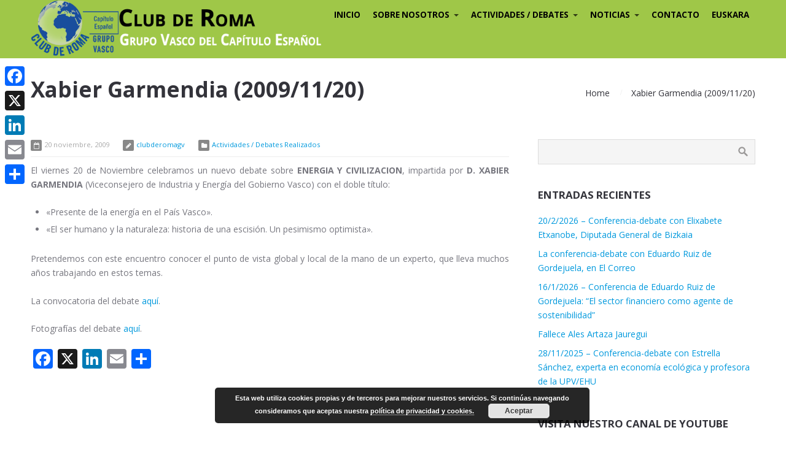

--- FILE ---
content_type: text/html; charset=UTF-8
request_url: https://www.clubderomagv.org/xabier-garmendia-2009-11-20/
body_size: 13812
content:
<!DOCTYPE html>
<html lang="es-ES">
<head>
    <title>Xabier Garmendia (2009/11/20) &#8211; Grupo Vasco del Capítulo Español del Club de Roma</title>
<meta name='robots' content='max-image-preview:large' />
	<style>img:is([sizes="auto" i], [sizes^="auto," i]) { contain-intrinsic-size: 3000px 1500px }</style>
	<link rel="alternate" href="https://www.clubderomagv.org/xabier-garmendia-2009-11-20/" hreflang="es" />
<link rel="alternate" href="https://www.clubderomagv.org/eu/xabier-garmendia-2009-11-20-2/" hreflang="eu" />
<link rel='dns-prefetch' href='//static.addtoany.com' />
<link rel='dns-prefetch' href='//use.fontawesome.com' />
<link rel="alternate" type="application/rss+xml" title="Grupo Vasco del Capítulo Español del Club de Roma &raquo; Feed" href="https://www.clubderomagv.org/feed/" />
<link rel="alternate" type="application/rss+xml" title="Grupo Vasco del Capítulo Español del Club de Roma &raquo; Feed de los comentarios" href="https://www.clubderomagv.org/comments/feed/" />
<link rel="alternate" type="application/rss+xml" title="Grupo Vasco del Capítulo Español del Club de Roma &raquo; Comentario Xabier Garmendia (2009/11/20) del feed" href="https://www.clubderomagv.org/xabier-garmendia-2009-11-20/feed/" />
		<!-- This site uses the Google Analytics by ExactMetrics plugin v8.11.1 - Using Analytics tracking - https://www.exactmetrics.com/ -->
							<script src="//www.googletagmanager.com/gtag/js?id=G-EX93K6LJEL"  data-cfasync="false" data-wpfc-render="false" type="text/javascript" async></script>
			<script data-cfasync="false" data-wpfc-render="false" type="text/javascript">
				var em_version = '8.11.1';
				var em_track_user = true;
				var em_no_track_reason = '';
								var ExactMetricsDefaultLocations = {"page_location":"https:\/\/www.clubderomagv.org\/xabier-garmendia-2009-11-20\/"};
								if ( typeof ExactMetricsPrivacyGuardFilter === 'function' ) {
					var ExactMetricsLocations = (typeof ExactMetricsExcludeQuery === 'object') ? ExactMetricsPrivacyGuardFilter( ExactMetricsExcludeQuery ) : ExactMetricsPrivacyGuardFilter( ExactMetricsDefaultLocations );
				} else {
					var ExactMetricsLocations = (typeof ExactMetricsExcludeQuery === 'object') ? ExactMetricsExcludeQuery : ExactMetricsDefaultLocations;
				}

								var disableStrs = [
										'ga-disable-G-EX93K6LJEL',
									];

				/* Function to detect opted out users */
				function __gtagTrackerIsOptedOut() {
					for (var index = 0; index < disableStrs.length; index++) {
						if (document.cookie.indexOf(disableStrs[index] + '=true') > -1) {
							return true;
						}
					}

					return false;
				}

				/* Disable tracking if the opt-out cookie exists. */
				if (__gtagTrackerIsOptedOut()) {
					for (var index = 0; index < disableStrs.length; index++) {
						window[disableStrs[index]] = true;
					}
				}

				/* Opt-out function */
				function __gtagTrackerOptout() {
					for (var index = 0; index < disableStrs.length; index++) {
						document.cookie = disableStrs[index] + '=true; expires=Thu, 31 Dec 2099 23:59:59 UTC; path=/';
						window[disableStrs[index]] = true;
					}
				}

				if ('undefined' === typeof gaOptout) {
					function gaOptout() {
						__gtagTrackerOptout();
					}
				}
								window.dataLayer = window.dataLayer || [];

				window.ExactMetricsDualTracker = {
					helpers: {},
					trackers: {},
				};
				if (em_track_user) {
					function __gtagDataLayer() {
						dataLayer.push(arguments);
					}

					function __gtagTracker(type, name, parameters) {
						if (!parameters) {
							parameters = {};
						}

						if (parameters.send_to) {
							__gtagDataLayer.apply(null, arguments);
							return;
						}

						if (type === 'event') {
														parameters.send_to = exactmetrics_frontend.v4_id;
							var hookName = name;
							if (typeof parameters['event_category'] !== 'undefined') {
								hookName = parameters['event_category'] + ':' + name;
							}

							if (typeof ExactMetricsDualTracker.trackers[hookName] !== 'undefined') {
								ExactMetricsDualTracker.trackers[hookName](parameters);
							} else {
								__gtagDataLayer('event', name, parameters);
							}
							
						} else {
							__gtagDataLayer.apply(null, arguments);
						}
					}

					__gtagTracker('js', new Date());
					__gtagTracker('set', {
						'developer_id.dNDMyYj': true,
											});
					if ( ExactMetricsLocations.page_location ) {
						__gtagTracker('set', ExactMetricsLocations);
					}
										__gtagTracker('config', 'G-EX93K6LJEL', {"forceSSL":"true"} );
										window.gtag = __gtagTracker;										(function () {
						/* https://developers.google.com/analytics/devguides/collection/analyticsjs/ */
						/* ga and __gaTracker compatibility shim. */
						var noopfn = function () {
							return null;
						};
						var newtracker = function () {
							return new Tracker();
						};
						var Tracker = function () {
							return null;
						};
						var p = Tracker.prototype;
						p.get = noopfn;
						p.set = noopfn;
						p.send = function () {
							var args = Array.prototype.slice.call(arguments);
							args.unshift('send');
							__gaTracker.apply(null, args);
						};
						var __gaTracker = function () {
							var len = arguments.length;
							if (len === 0) {
								return;
							}
							var f = arguments[len - 1];
							if (typeof f !== 'object' || f === null || typeof f.hitCallback !== 'function') {
								if ('send' === arguments[0]) {
									var hitConverted, hitObject = false, action;
									if ('event' === arguments[1]) {
										if ('undefined' !== typeof arguments[3]) {
											hitObject = {
												'eventAction': arguments[3],
												'eventCategory': arguments[2],
												'eventLabel': arguments[4],
												'value': arguments[5] ? arguments[5] : 1,
											}
										}
									}
									if ('pageview' === arguments[1]) {
										if ('undefined' !== typeof arguments[2]) {
											hitObject = {
												'eventAction': 'page_view',
												'page_path': arguments[2],
											}
										}
									}
									if (typeof arguments[2] === 'object') {
										hitObject = arguments[2];
									}
									if (typeof arguments[5] === 'object') {
										Object.assign(hitObject, arguments[5]);
									}
									if ('undefined' !== typeof arguments[1].hitType) {
										hitObject = arguments[1];
										if ('pageview' === hitObject.hitType) {
											hitObject.eventAction = 'page_view';
										}
									}
									if (hitObject) {
										action = 'timing' === arguments[1].hitType ? 'timing_complete' : hitObject.eventAction;
										hitConverted = mapArgs(hitObject);
										__gtagTracker('event', action, hitConverted);
									}
								}
								return;
							}

							function mapArgs(args) {
								var arg, hit = {};
								var gaMap = {
									'eventCategory': 'event_category',
									'eventAction': 'event_action',
									'eventLabel': 'event_label',
									'eventValue': 'event_value',
									'nonInteraction': 'non_interaction',
									'timingCategory': 'event_category',
									'timingVar': 'name',
									'timingValue': 'value',
									'timingLabel': 'event_label',
									'page': 'page_path',
									'location': 'page_location',
									'title': 'page_title',
									'referrer' : 'page_referrer',
								};
								for (arg in args) {
																		if (!(!args.hasOwnProperty(arg) || !gaMap.hasOwnProperty(arg))) {
										hit[gaMap[arg]] = args[arg];
									} else {
										hit[arg] = args[arg];
									}
								}
								return hit;
							}

							try {
								f.hitCallback();
							} catch (ex) {
							}
						};
						__gaTracker.create = newtracker;
						__gaTracker.getByName = newtracker;
						__gaTracker.getAll = function () {
							return [];
						};
						__gaTracker.remove = noopfn;
						__gaTracker.loaded = true;
						window['__gaTracker'] = __gaTracker;
					})();
									} else {
										console.log("");
					(function () {
						function __gtagTracker() {
							return null;
						}

						window['__gtagTracker'] = __gtagTracker;
						window['gtag'] = __gtagTracker;
					})();
									}
			</script>
							<!-- / Google Analytics by ExactMetrics -->
		<script type="text/javascript">
/* <![CDATA[ */
window._wpemojiSettings = {"baseUrl":"https:\/\/s.w.org\/images\/core\/emoji\/16.0.1\/72x72\/","ext":".png","svgUrl":"https:\/\/s.w.org\/images\/core\/emoji\/16.0.1\/svg\/","svgExt":".svg","source":{"concatemoji":"https:\/\/www.clubderomagv.org\/wp-includes\/js\/wp-emoji-release.min.js?ver=6.8.3"}};
/*! This file is auto-generated */
!function(s,n){var o,i,e;function c(e){try{var t={supportTests:e,timestamp:(new Date).valueOf()};sessionStorage.setItem(o,JSON.stringify(t))}catch(e){}}function p(e,t,n){e.clearRect(0,0,e.canvas.width,e.canvas.height),e.fillText(t,0,0);var t=new Uint32Array(e.getImageData(0,0,e.canvas.width,e.canvas.height).data),a=(e.clearRect(0,0,e.canvas.width,e.canvas.height),e.fillText(n,0,0),new Uint32Array(e.getImageData(0,0,e.canvas.width,e.canvas.height).data));return t.every(function(e,t){return e===a[t]})}function u(e,t){e.clearRect(0,0,e.canvas.width,e.canvas.height),e.fillText(t,0,0);for(var n=e.getImageData(16,16,1,1),a=0;a<n.data.length;a++)if(0!==n.data[a])return!1;return!0}function f(e,t,n,a){switch(t){case"flag":return n(e,"\ud83c\udff3\ufe0f\u200d\u26a7\ufe0f","\ud83c\udff3\ufe0f\u200b\u26a7\ufe0f")?!1:!n(e,"\ud83c\udde8\ud83c\uddf6","\ud83c\udde8\u200b\ud83c\uddf6")&&!n(e,"\ud83c\udff4\udb40\udc67\udb40\udc62\udb40\udc65\udb40\udc6e\udb40\udc67\udb40\udc7f","\ud83c\udff4\u200b\udb40\udc67\u200b\udb40\udc62\u200b\udb40\udc65\u200b\udb40\udc6e\u200b\udb40\udc67\u200b\udb40\udc7f");case"emoji":return!a(e,"\ud83e\udedf")}return!1}function g(e,t,n,a){var r="undefined"!=typeof WorkerGlobalScope&&self instanceof WorkerGlobalScope?new OffscreenCanvas(300,150):s.createElement("canvas"),o=r.getContext("2d",{willReadFrequently:!0}),i=(o.textBaseline="top",o.font="600 32px Arial",{});return e.forEach(function(e){i[e]=t(o,e,n,a)}),i}function t(e){var t=s.createElement("script");t.src=e,t.defer=!0,s.head.appendChild(t)}"undefined"!=typeof Promise&&(o="wpEmojiSettingsSupports",i=["flag","emoji"],n.supports={everything:!0,everythingExceptFlag:!0},e=new Promise(function(e){s.addEventListener("DOMContentLoaded",e,{once:!0})}),new Promise(function(t){var n=function(){try{var e=JSON.parse(sessionStorage.getItem(o));if("object"==typeof e&&"number"==typeof e.timestamp&&(new Date).valueOf()<e.timestamp+604800&&"object"==typeof e.supportTests)return e.supportTests}catch(e){}return null}();if(!n){if("undefined"!=typeof Worker&&"undefined"!=typeof OffscreenCanvas&&"undefined"!=typeof URL&&URL.createObjectURL&&"undefined"!=typeof Blob)try{var e="postMessage("+g.toString()+"("+[JSON.stringify(i),f.toString(),p.toString(),u.toString()].join(",")+"));",a=new Blob([e],{type:"text/javascript"}),r=new Worker(URL.createObjectURL(a),{name:"wpTestEmojiSupports"});return void(r.onmessage=function(e){c(n=e.data),r.terminate(),t(n)})}catch(e){}c(n=g(i,f,p,u))}t(n)}).then(function(e){for(var t in e)n.supports[t]=e[t],n.supports.everything=n.supports.everything&&n.supports[t],"flag"!==t&&(n.supports.everythingExceptFlag=n.supports.everythingExceptFlag&&n.supports[t]);n.supports.everythingExceptFlag=n.supports.everythingExceptFlag&&!n.supports.flag,n.DOMReady=!1,n.readyCallback=function(){n.DOMReady=!0}}).then(function(){return e}).then(function(){var e;n.supports.everything||(n.readyCallback(),(e=n.source||{}).concatemoji?t(e.concatemoji):e.wpemoji&&e.twemoji&&(t(e.twemoji),t(e.wpemoji)))}))}((window,document),window._wpemojiSettings);
/* ]]> */
</script>
<style id='wp-emoji-styles-inline-css' type='text/css'>

	img.wp-smiley, img.emoji {
		display: inline !important;
		border: none !important;
		box-shadow: none !important;
		height: 1em !important;
		width: 1em !important;
		margin: 0 0.07em !important;
		vertical-align: -0.1em !important;
		background: none !important;
		padding: 0 !important;
	}
</style>
<link rel='stylesheet' id='wp-block-library-css' href='https://www.clubderomagv.org/wp-includes/css/dist/block-library/style.min.css?ver=6.8.3' type='text/css' media='all' />
<style id='classic-theme-styles-inline-css' type='text/css'>
/*! This file is auto-generated */
.wp-block-button__link{color:#fff;background-color:#32373c;border-radius:9999px;box-shadow:none;text-decoration:none;padding:calc(.667em + 2px) calc(1.333em + 2px);font-size:1.125em}.wp-block-file__button{background:#32373c;color:#fff;text-decoration:none}
</style>
<link rel='stylesheet' id='gutenberg-pdfjs-style-css' href='https://www.clubderomagv.org/wp-content/plugins/pdfjs-viewer-shortcode/inc/../blocks/build/style-index.css?ver=1769178176' type='text/css' media='all' />
<style id='font-awesome-svg-styles-default-inline-css' type='text/css'>
.svg-inline--fa {
  display: inline-block;
  height: 1em;
  overflow: visible;
  vertical-align: -.125em;
}
</style>
<link rel='stylesheet' id='font-awesome-svg-styles-css' href='https://www.clubderomagv.org/wp-content/uploads/font-awesome/v6.5.1/css/svg-with-js.css' type='text/css' media='all' />
<style id='font-awesome-svg-styles-inline-css' type='text/css'>
   .wp-block-font-awesome-icon svg::before,
   .wp-rich-text-font-awesome-icon svg::before {content: unset;}
</style>
<style id='global-styles-inline-css' type='text/css'>
:root{--wp--preset--aspect-ratio--square: 1;--wp--preset--aspect-ratio--4-3: 4/3;--wp--preset--aspect-ratio--3-4: 3/4;--wp--preset--aspect-ratio--3-2: 3/2;--wp--preset--aspect-ratio--2-3: 2/3;--wp--preset--aspect-ratio--16-9: 16/9;--wp--preset--aspect-ratio--9-16: 9/16;--wp--preset--color--black: #000000;--wp--preset--color--cyan-bluish-gray: #abb8c3;--wp--preset--color--white: #ffffff;--wp--preset--color--pale-pink: #f78da7;--wp--preset--color--vivid-red: #cf2e2e;--wp--preset--color--luminous-vivid-orange: #ff6900;--wp--preset--color--luminous-vivid-amber: #fcb900;--wp--preset--color--light-green-cyan: #7bdcb5;--wp--preset--color--vivid-green-cyan: #00d084;--wp--preset--color--pale-cyan-blue: #8ed1fc;--wp--preset--color--vivid-cyan-blue: #0693e3;--wp--preset--color--vivid-purple: #9b51e0;--wp--preset--gradient--vivid-cyan-blue-to-vivid-purple: linear-gradient(135deg,rgba(6,147,227,1) 0%,rgb(155,81,224) 100%);--wp--preset--gradient--light-green-cyan-to-vivid-green-cyan: linear-gradient(135deg,rgb(122,220,180) 0%,rgb(0,208,130) 100%);--wp--preset--gradient--luminous-vivid-amber-to-luminous-vivid-orange: linear-gradient(135deg,rgba(252,185,0,1) 0%,rgba(255,105,0,1) 100%);--wp--preset--gradient--luminous-vivid-orange-to-vivid-red: linear-gradient(135deg,rgba(255,105,0,1) 0%,rgb(207,46,46) 100%);--wp--preset--gradient--very-light-gray-to-cyan-bluish-gray: linear-gradient(135deg,rgb(238,238,238) 0%,rgb(169,184,195) 100%);--wp--preset--gradient--cool-to-warm-spectrum: linear-gradient(135deg,rgb(74,234,220) 0%,rgb(151,120,209) 20%,rgb(207,42,186) 40%,rgb(238,44,130) 60%,rgb(251,105,98) 80%,rgb(254,248,76) 100%);--wp--preset--gradient--blush-light-purple: linear-gradient(135deg,rgb(255,206,236) 0%,rgb(152,150,240) 100%);--wp--preset--gradient--blush-bordeaux: linear-gradient(135deg,rgb(254,205,165) 0%,rgb(254,45,45) 50%,rgb(107,0,62) 100%);--wp--preset--gradient--luminous-dusk: linear-gradient(135deg,rgb(255,203,112) 0%,rgb(199,81,192) 50%,rgb(65,88,208) 100%);--wp--preset--gradient--pale-ocean: linear-gradient(135deg,rgb(255,245,203) 0%,rgb(182,227,212) 50%,rgb(51,167,181) 100%);--wp--preset--gradient--electric-grass: linear-gradient(135deg,rgb(202,248,128) 0%,rgb(113,206,126) 100%);--wp--preset--gradient--midnight: linear-gradient(135deg,rgb(2,3,129) 0%,rgb(40,116,252) 100%);--wp--preset--font-size--small: 13px;--wp--preset--font-size--medium: 20px;--wp--preset--font-size--large: 36px;--wp--preset--font-size--x-large: 42px;--wp--preset--spacing--20: 0.44rem;--wp--preset--spacing--30: 0.67rem;--wp--preset--spacing--40: 1rem;--wp--preset--spacing--50: 1.5rem;--wp--preset--spacing--60: 2.25rem;--wp--preset--spacing--70: 3.38rem;--wp--preset--spacing--80: 5.06rem;--wp--preset--shadow--natural: 6px 6px 9px rgba(0, 0, 0, 0.2);--wp--preset--shadow--deep: 12px 12px 50px rgba(0, 0, 0, 0.4);--wp--preset--shadow--sharp: 6px 6px 0px rgba(0, 0, 0, 0.2);--wp--preset--shadow--outlined: 6px 6px 0px -3px rgba(255, 255, 255, 1), 6px 6px rgba(0, 0, 0, 1);--wp--preset--shadow--crisp: 6px 6px 0px rgba(0, 0, 0, 1);}:where(.is-layout-flex){gap: 0.5em;}:where(.is-layout-grid){gap: 0.5em;}body .is-layout-flex{display: flex;}.is-layout-flex{flex-wrap: wrap;align-items: center;}.is-layout-flex > :is(*, div){margin: 0;}body .is-layout-grid{display: grid;}.is-layout-grid > :is(*, div){margin: 0;}:where(.wp-block-columns.is-layout-flex){gap: 2em;}:where(.wp-block-columns.is-layout-grid){gap: 2em;}:where(.wp-block-post-template.is-layout-flex){gap: 1.25em;}:where(.wp-block-post-template.is-layout-grid){gap: 1.25em;}.has-black-color{color: var(--wp--preset--color--black) !important;}.has-cyan-bluish-gray-color{color: var(--wp--preset--color--cyan-bluish-gray) !important;}.has-white-color{color: var(--wp--preset--color--white) !important;}.has-pale-pink-color{color: var(--wp--preset--color--pale-pink) !important;}.has-vivid-red-color{color: var(--wp--preset--color--vivid-red) !important;}.has-luminous-vivid-orange-color{color: var(--wp--preset--color--luminous-vivid-orange) !important;}.has-luminous-vivid-amber-color{color: var(--wp--preset--color--luminous-vivid-amber) !important;}.has-light-green-cyan-color{color: var(--wp--preset--color--light-green-cyan) !important;}.has-vivid-green-cyan-color{color: var(--wp--preset--color--vivid-green-cyan) !important;}.has-pale-cyan-blue-color{color: var(--wp--preset--color--pale-cyan-blue) !important;}.has-vivid-cyan-blue-color{color: var(--wp--preset--color--vivid-cyan-blue) !important;}.has-vivid-purple-color{color: var(--wp--preset--color--vivid-purple) !important;}.has-black-background-color{background-color: var(--wp--preset--color--black) !important;}.has-cyan-bluish-gray-background-color{background-color: var(--wp--preset--color--cyan-bluish-gray) !important;}.has-white-background-color{background-color: var(--wp--preset--color--white) !important;}.has-pale-pink-background-color{background-color: var(--wp--preset--color--pale-pink) !important;}.has-vivid-red-background-color{background-color: var(--wp--preset--color--vivid-red) !important;}.has-luminous-vivid-orange-background-color{background-color: var(--wp--preset--color--luminous-vivid-orange) !important;}.has-luminous-vivid-amber-background-color{background-color: var(--wp--preset--color--luminous-vivid-amber) !important;}.has-light-green-cyan-background-color{background-color: var(--wp--preset--color--light-green-cyan) !important;}.has-vivid-green-cyan-background-color{background-color: var(--wp--preset--color--vivid-green-cyan) !important;}.has-pale-cyan-blue-background-color{background-color: var(--wp--preset--color--pale-cyan-blue) !important;}.has-vivid-cyan-blue-background-color{background-color: var(--wp--preset--color--vivid-cyan-blue) !important;}.has-vivid-purple-background-color{background-color: var(--wp--preset--color--vivid-purple) !important;}.has-black-border-color{border-color: var(--wp--preset--color--black) !important;}.has-cyan-bluish-gray-border-color{border-color: var(--wp--preset--color--cyan-bluish-gray) !important;}.has-white-border-color{border-color: var(--wp--preset--color--white) !important;}.has-pale-pink-border-color{border-color: var(--wp--preset--color--pale-pink) !important;}.has-vivid-red-border-color{border-color: var(--wp--preset--color--vivid-red) !important;}.has-luminous-vivid-orange-border-color{border-color: var(--wp--preset--color--luminous-vivid-orange) !important;}.has-luminous-vivid-amber-border-color{border-color: var(--wp--preset--color--luminous-vivid-amber) !important;}.has-light-green-cyan-border-color{border-color: var(--wp--preset--color--light-green-cyan) !important;}.has-vivid-green-cyan-border-color{border-color: var(--wp--preset--color--vivid-green-cyan) !important;}.has-pale-cyan-blue-border-color{border-color: var(--wp--preset--color--pale-cyan-blue) !important;}.has-vivid-cyan-blue-border-color{border-color: var(--wp--preset--color--vivid-cyan-blue) !important;}.has-vivid-purple-border-color{border-color: var(--wp--preset--color--vivid-purple) !important;}.has-vivid-cyan-blue-to-vivid-purple-gradient-background{background: var(--wp--preset--gradient--vivid-cyan-blue-to-vivid-purple) !important;}.has-light-green-cyan-to-vivid-green-cyan-gradient-background{background: var(--wp--preset--gradient--light-green-cyan-to-vivid-green-cyan) !important;}.has-luminous-vivid-amber-to-luminous-vivid-orange-gradient-background{background: var(--wp--preset--gradient--luminous-vivid-amber-to-luminous-vivid-orange) !important;}.has-luminous-vivid-orange-to-vivid-red-gradient-background{background: var(--wp--preset--gradient--luminous-vivid-orange-to-vivid-red) !important;}.has-very-light-gray-to-cyan-bluish-gray-gradient-background{background: var(--wp--preset--gradient--very-light-gray-to-cyan-bluish-gray) !important;}.has-cool-to-warm-spectrum-gradient-background{background: var(--wp--preset--gradient--cool-to-warm-spectrum) !important;}.has-blush-light-purple-gradient-background{background: var(--wp--preset--gradient--blush-light-purple) !important;}.has-blush-bordeaux-gradient-background{background: var(--wp--preset--gradient--blush-bordeaux) !important;}.has-luminous-dusk-gradient-background{background: var(--wp--preset--gradient--luminous-dusk) !important;}.has-pale-ocean-gradient-background{background: var(--wp--preset--gradient--pale-ocean) !important;}.has-electric-grass-gradient-background{background: var(--wp--preset--gradient--electric-grass) !important;}.has-midnight-gradient-background{background: var(--wp--preset--gradient--midnight) !important;}.has-small-font-size{font-size: var(--wp--preset--font-size--small) !important;}.has-medium-font-size{font-size: var(--wp--preset--font-size--medium) !important;}.has-large-font-size{font-size: var(--wp--preset--font-size--large) !important;}.has-x-large-font-size{font-size: var(--wp--preset--font-size--x-large) !important;}
:where(.wp-block-post-template.is-layout-flex){gap: 1.25em;}:where(.wp-block-post-template.is-layout-grid){gap: 1.25em;}
:where(.wp-block-columns.is-layout-flex){gap: 2em;}:where(.wp-block-columns.is-layout-grid){gap: 2em;}
:root :where(.wp-block-pullquote){font-size: 1.5em;line-height: 1.6;}
</style>
<link rel='stylesheet' id='fontawesome-css' href='https://www.clubderomagv.org/wp-content/plugins/cpo-companion/assets/css/fontawesome.css?ver=6.8.3' type='text/css' media='all' />
<link rel='stylesheet' id='cpo-companion-style-css' href='https://www.clubderomagv.org/wp-content/plugins/cpo-companion/assets/css/style.css?ver=6.8.3' type='text/css' media='all' />
<link rel='stylesheet' id='hide-admin-bar-based-on-user-roles-css' href='https://www.clubderomagv.org/wp-content/plugins/hide-admin-bar-based-on-user-roles/public/css/hide-admin-bar-based-on-user-roles-public.css?ver=7.0.2' type='text/css' media='all' />
<link rel='stylesheet' id='cpotheme-base-css' href='https://www.clubderomagv.org/wp-content/themes/affluent/core/css/base.css?ver=6.8.3' type='text/css' media='all' />
<link rel='stylesheet' id='cpotheme-main-css' href='https://www.clubderomagv.org/wp-content/themes/affluent/style.css?ver=6.8.3' type='text/css' media='all' />
<link rel='stylesheet' id='font-awesome-official-css' href='https://use.fontawesome.com/releases/v6.5.1/css/all.css' type='text/css' media='all' integrity="sha384-t1nt8BQoYMLFN5p42tRAtuAAFQaCQODekUVeKKZrEnEyp4H2R0RHFz0KWpmj7i8g" crossorigin="anonymous" />
<link rel='stylesheet' id='addtoany-css' href='https://www.clubderomagv.org/wp-content/plugins/add-to-any/addtoany.min.css?ver=1.16' type='text/css' media='all' />
<style id='addtoany-inline-css' type='text/css'>
@media screen and (max-width:980px){
.a2a_floating_style.a2a_vertical_style{display:none;}
}
</style>
<link rel='stylesheet' id='font-awesome-official-v4shim-css' href='https://use.fontawesome.com/releases/v6.5.1/css/v4-shims.css' type='text/css' media='all' integrity="sha384-5Jfdy0XO8+vjCRofsSnGmxGSYjLfsjjTOABKxVr8BkfvlaAm14bIJc7Jcjfq/xQI" crossorigin="anonymous" />
<script type="text/javascript" src="https://www.clubderomagv.org/wp-content/plugins/google-analytics-dashboard-for-wp/assets/js/frontend-gtag.min.js?ver=8.11.1" id="exactmetrics-frontend-script-js" async="async" data-wp-strategy="async"></script>
<script data-cfasync="false" data-wpfc-render="false" type="text/javascript" id='exactmetrics-frontend-script-js-extra'>/* <![CDATA[ */
var exactmetrics_frontend = {"js_events_tracking":"true","download_extensions":"zip,mp3,mpeg,pdf,docx,pptx,xlsx,rar","inbound_paths":"[{\"path\":\"\\\/go\\\/\",\"label\":\"affiliate\"},{\"path\":\"\\\/recommend\\\/\",\"label\":\"affiliate\"}]","home_url":"https:\/\/www.clubderomagv.org","hash_tracking":"false","v4_id":"G-EX93K6LJEL"};/* ]]> */
</script>
<script type="text/javascript" id="addtoany-core-js-before">
/* <![CDATA[ */
window.a2a_config=window.a2a_config||{};a2a_config.callbacks=[];a2a_config.overlays=[];a2a_config.templates={};a2a_localize = {
	Share: "Compartir",
	Save: "Guardar",
	Subscribe: "Suscribir",
	Email: "Correo electrónico",
	Bookmark: "Marcador",
	ShowAll: "Mostrar todo",
	ShowLess: "Mostrar menos",
	FindServices: "Encontrar servicio(s)",
	FindAnyServiceToAddTo: "Encuentra al instante cualquier servicio para añadir a",
	PoweredBy: "Funciona con",
	ShareViaEmail: "Compartir por correo electrónico",
	SubscribeViaEmail: "Suscribirse a través de correo electrónico",
	BookmarkInYourBrowser: "Añadir a marcadores de tu navegador",
	BookmarkInstructions: "Presiona «Ctrl+D» o «\u2318+D» para añadir esta página a marcadores",
	AddToYourFavorites: "Añadir a tus favoritos",
	SendFromWebOrProgram: "Enviar desde cualquier dirección o programa de correo electrónico ",
	EmailProgram: "Programa de correo electrónico",
	More: "Más&#8230;",
	ThanksForSharing: "¡Gracias por compartir!",
	ThanksForFollowing: "¡Gracias por seguirnos!"
};
/* ]]> */
</script>
<script type="text/javascript" defer src="https://static.addtoany.com/menu/page.js" id="addtoany-core-js"></script>
<script type="text/javascript" src="https://www.clubderomagv.org/wp-includes/js/jquery/jquery.min.js?ver=3.7.1" id="jquery-core-js"></script>
<script type="text/javascript" src="https://www.clubderomagv.org/wp-includes/js/jquery/jquery-migrate.min.js?ver=3.4.1" id="jquery-migrate-js"></script>
<script type="text/javascript" defer src="https://www.clubderomagv.org/wp-content/plugins/add-to-any/addtoany.min.js?ver=1.1" id="addtoany-jquery-js"></script>
<script type="text/javascript" src="https://www.clubderomagv.org/wp-content/plugins/hide-admin-bar-based-on-user-roles/public/js/hide-admin-bar-based-on-user-roles-public.js?ver=7.0.2" id="hide-admin-bar-based-on-user-roles-js"></script>
<script type="text/javascript" src="https://www.clubderomagv.org/wp-content/themes/affluent/core/scripts/html5-min.js?ver=6.8.3" id="cpotheme-html5-js"></script>
<link rel="https://api.w.org/" href="https://www.clubderomagv.org/wp-json/" /><link rel="alternate" title="JSON" type="application/json" href="https://www.clubderomagv.org/wp-json/wp/v2/posts/2616" /><link rel="EditURI" type="application/rsd+xml" title="RSD" href="https://www.clubderomagv.org/xmlrpc.php?rsd" />
<meta name="generator" content="WordPress 6.8.3" />
<link rel="canonical" href="https://www.clubderomagv.org/xabier-garmendia-2009-11-20/" />
<link rel='shortlink' href='https://www.clubderomagv.org/?p=2616' />
<link rel="alternate" title="oEmbed (JSON)" type="application/json+oembed" href="https://www.clubderomagv.org/wp-json/oembed/1.0/embed?url=https%3A%2F%2Fwww.clubderomagv.org%2Fxabier-garmendia-2009-11-20%2F&#038;lang=es" />
<link rel="alternate" title="oEmbed (XML)" type="text/xml+oembed" href="https://www.clubderomagv.org/wp-json/oembed/1.0/embed?url=https%3A%2F%2Fwww.clubderomagv.org%2Fxabier-garmendia-2009-11-20%2F&#038;format=xml&#038;lang=es" />
<meta name="viewport" content="width=device-width, initial-scale=1.0, maximum-scale=1.0, user-scalable=0"/>
<meta charset="UTF-8"/>
<style type="text/css" id="custom-background-css">
body.custom-background { background-color: #ffffff; }
</style>
	<link rel="icon" href="https://www.clubderomagv.org/wp-content/uploads/2022/10/cropped-nuevo_icono_web-1-32x32.png" sizes="32x32" />
<link rel="icon" href="https://www.clubderomagv.org/wp-content/uploads/2022/10/cropped-nuevo_icono_web-1-192x192.png" sizes="192x192" />
<link rel="apple-touch-icon" href="https://www.clubderomagv.org/wp-content/uploads/2022/10/cropped-nuevo_icono_web-1-180x180.png" />
<meta name="msapplication-TileImage" content="https://www.clubderomagv.org/wp-content/uploads/2022/10/cropped-nuevo_icono_web-1-270x270.png" />
		<style type="text/css" id="wp-custom-css">
			/*********************************/
/* Modificaciones Affluent CSS   */
/*********************************/

/* Cabecera */
.header {padding: 0px 0px; background-color:#9fc748;}

@media screen and (min-width: 1280px){ /* Large Screens */
	#logo {max-width:480px;}
}
@media screen and (min-width: 1024px) and (max-width: 1280px){ /* Large Screens2 */
	#logo {max-width:480px;}
}
@media screen and (min-width: 800px) and (max-width: 1024px){ /* Tablet Screens (Landscape) */
	#logo {max-width:480px;}
}
@media screen and (min-width: 600px) and (max-width: 800px) { /* Tablet Portrait */
	#logo {max-width:480px;}
}
@media only screen and (min-width: 355px) and (max-width: 600px){ /* Smartphone */
	#logo {min-width:282px;}
}
@media only screen and (max-width: 355px){ /* Smartphone2 */
	#logo {min-width:210px;}
}

/* Menú Principal */
@media screen and (min-width: 1280px){ 
.menu-main > li > a {font-size: 0.95em !important;}
}
.menu-main li a {color: #000 !important;}
.menu-main .has-children::before {border-top: 4px solid #000;}

/* Título Página */
#pagetitle {background-color: #FFFFFF;}
h1.pagetitle-title {color:#33333a !important;}

/* Breadcrumbs */
#breadcrumb a, #breadcrumb span {color:#33333a !important;}
#breadcrumb a {text-decoration:none;}
#breadcrumb a:hover {color:#9fc748 !important;}

/* Texto Slider */
.slide-caption {
  background-color: rgba(255, 255, 255, 0.6);
  color: #333;
  border-radius: 25px;
  padding: 20px !important;
}

/* Pie Copyright */
.footer {background-color:#000; padding: 15px 0px 15px 0px !important;}

/* Widgets Pie */
.subfooter {background-color:#333;}
.subfooter .widget-title {color:#FFF; border-bottom: 1px solid;text-transform:none;}
.subfooter .widget li a:before {content: "\00BB";padding-right:5px;}
.subfooter .widget li a {color:#FFF;text-decoration:none;}
.subfooter .widget li a:hover {color:#9fc748;}
.subfooter .widget li  {padding-left: 12px !important; text-indent:-12px !important; height:auto;}

/************************************/
/* Desactivación Secciones Affluent */
/************************************/
.page-id-2121 #features,.page-id-2121 #portfolio,.page-id-2121 #testimonials {display:none;}

/**********************************/
/* Encabezados con Línea Punteada */
/**********************************/
.lopcor-heading {
  display: inline-block;
  width: 100%;
}
.lopcor-heading{
  text-align: center;
  position: relative;
  margin-bottom: 0;
  margin-top: 0;
}
.lopcor-heading div {
  text-align: center;
  padding: 15px 50px;
  border-top: 2px solid #9fc748; 
  border-bottom: 1px solid #b0b0b0;
  position: relative;
  color: #000;
  display: inline-block;
}
.lopcor-heading div:after,
.lopcor-heading div:before{
  background-color: #FFF;/**same as body color*/
  content:"\f111";
  position: absolute;
  bottom: -4px;
  font-family:'FontAwesome';
  font-size: 6px;
  color: #b0b0b0;
  z-index: 1;
  height: 7px;
}
.lopcor-heading div:after{
  left: 50%;
  padding: 0 0px 0px 20px;
}
.lopcor-heading div:before{
  right: 50%;
  padding: 0 20px 0px 0px;
}

/*********************************/
/* HOME Sobre Nosotros           */
/*********************************/
.lopcor-features {padding:40px 0px 0px 0px !important;}
.lopcor-features .features-heading p {text-align:left;}
.lopcor-features-logo {text-align:center !important;}

/*********************************/
/* Submit Formulario             */
/*********************************/
.submit-contacto {
  padding:7px 20px; 
  background:#9fc748; 
  color:#FFF;
  font-weight:bold;
  border:0 none;
  cursor:pointer;
  -webkit-border-radius: 5px;
  border-radius: 5px; 
}

/*********************************/
/* Texto Justificado             */
/*********************************/
.page-content p, .post-content p {text-align:justify;}
.page-content h2, .post-content h2 {border-bottom: 1px #33333a solid;}

/*********************************/
/* Div Colaboradores             */
/*********************************/
#cdr_colaboradores {text-align:center;margin: 0px auto;width:100%;clear:both;}
.cdr_colaborador {float:left;padding:5px 15px 5px 15px;}

/*********************************/
/* Comentarios                   */
/*********************************/
.su-post-comments-link {display:none;}
.post-comments {display:none;}

/*********************************/
/* Pequeños Retoques             */
/*********************************/

/* Título Acordeón */
.ctsc-accordion-title {font-size: 1.5em !important;}

/* Títulos Post Inicio */
.su-post-title {font-size: 1.3em !important;}

/* Imágenes de Portada */
.su-posts-default-loop .su-post-thumbnail img {
  width: 100px;
  height: 100px;
  object-fit: cover;
  max-width: 100% !important;
  max-height: 100% !important;
  border-right: 0.9em solid white;
}

/*********************************/
/* Aviso Cookies + Footer        */
/*********************************/

@media screen and (min-width: 800px) and (max-width: 1024px){ /* Tablet Screens (Landscape) */
	.pea_cook_wrapper.pea_cook_bottomcenter {bottom: 50px !important; margin: 0 15% 0 0 !important; left: 15% !important;}
  .footer {padding-bottom: 55px !important;}
}
@media screen and (min-width: 600px) and (max-width: 800px) { /* Tablet Portrait */
	.pea_cook_wrapper.pea_cook_bottomcenter {bottom: 50px !important; margin: 0 15% 0 0 !important; left: 15% !important;}
  .footer {padding-bottom: 55px !important;}
}
@media only screen and (min-width: 355px) and (max-width: 600px){ /* Smartphone */
	.pea_cook_wrapper.pea_cook_bottomcenter {bottom: 50px !important; margin: 0 10% 0 0 !important; left: 10% !important;}
  .footer {padding-bottom: 55px !important;}
}
@media only screen and (max-width: 355px){ /* Smartphone2 */
	.pea_cook_wrapper.pea_cook_bottomcenter {bottom: 50px !important; margin: 0 10% 0 0 !important; left: 10% !important;}
  .footer {padding-bottom: 55px !important;}
}

.footer-content {text-align:center;}

/*********************************/
/* Página Ficheros Admin         */
/*********************************/
body.page-id-6879 header {display:none;}
body.page-id-6879 #subfooter {display:none;}
body.page-id-6879 #pagetitle {display:none;}
body.page-id-6879 #main {padding: 10px 0 10px !important;
}
/*body.page-id-6879 #wpadminbar {display:none;}*/
a#upfp_upload_btn, a#upfp_newfolder_btn, .upf_inner .uploader button {
	width: 200px !important;
	max-width: 200px !important;
}

/*********************************/
/* Página Ficheros               */
/*********************************/
body.page-id-6921 header  {display:none;}
body.page-id-6921 #subfooter {display:none;}
body.page-id-6921 #pagetitle {display:none;}
body.page-id-6921 #main {padding: 10px 0 10px !important;
}
/*body.page-id-6879 #wpadminbar {display:none;}*/
body.page-id-6921 a#upfp_upload_btn, body.page-id-6921 a#upfp_newfolder_btn, body.page-id-6921 .upf_inner .uploader button {
	display: none !important;
}

body.page-id-6921 #upfp_nav h4:first-of-type, body.page-id-6921 #upfp_nav .upfp_nav_dash,
body.page-id-6921 #upfp_nav .my_folders, 
body.page-id-6921 #upfp_nav .upfp_nav_trash,
body.page-id-6921 #swm_fltr_frm { display:none !important; }

/*********************************/
/* FIN CSS                       */
/*********************************/
		</style>
		</head>

<body class="wp-singular post-template-default single single-post postid-2616 single-format-standard custom-background wp-custom-logo wp-theme-affluent  sidebar-right">
	<div class="outer" id="top">
				<div class="wrapper">
			<div id="topbar" class="topbar">
				<div class="container">
										<div class="clear"></div>
				</div>
			</div>
			<header id="header" class="header">
				<div class="container">
					<div id="logo" class="logo"><a href="https://www.clubderomagv.org/" class="custom-logo-link" rel="home"><img width="600" height="116" src="https://www.clubderomagv.org/wp-content/uploads/2022/10/ClubdeRoma_headerlogo_v3.png" class="custom-logo" alt="Grupo Vasco del Capítulo Español del Club de Roma" decoding="async" fetchpriority="high" srcset="https://www.clubderomagv.org/wp-content/uploads/2022/10/ClubdeRoma_headerlogo_v3.png 600w, https://www.clubderomagv.org/wp-content/uploads/2022/10/ClubdeRoma_headerlogo_v3-300x58.png 300w" sizes="(max-width: 600px) 100vw, 600px" /></a><span class="title site-title hidden"><a href="https://www.clubderomagv.org">Grupo Vasco del Capítulo Español del Club de Roma</a></span></div><div id="menu-mobile-open" class=" menu-mobile-open menu-mobile-toggle"></div><ul id="menu-main" class="menu-main"><li id="menu-item-2086" class="menu-item menu-item-type-custom menu-item-object-custom"><a href="/"><span class="menu-link"><span class="menu-title">Inicio</span></span></a></li>
<li id="menu-item-2246" class="menu-item menu-item-type-post_type menu-item-object-page menu-item-has-children has_children has-children"><a href="https://www.clubderomagv.org/grupo-vasco/"><span class="menu-link"><span class="menu-title">Sobre Nosotros</span></span></a>
<ul class="sub-menu">
	<li id="menu-item-2247" class="menu-item menu-item-type-post_type menu-item-object-page"><a href="https://www.clubderomagv.org/grupo-vasco/"><span class="menu-link"><span class="menu-title">Grupo Vasco</span></span></a></li>
	<li id="menu-item-2245" class="menu-item menu-item-type-post_type menu-item-object-page"><a href="https://www.clubderomagv.org/club-de-roma-internacional/"><span class="menu-link"><span class="menu-title">Club de Roma Internacional</span></span></a></li>
	<li id="menu-item-2244" class="menu-item menu-item-type-post_type menu-item-object-page"><a href="https://www.clubderomagv.org/capitulo-espanol/"><span class="menu-link"><span class="menu-title">Capítulo Español</span></span></a></li>
</ul>
</li>
<li id="menu-item-2232" class="menu-item menu-item-type-taxonomy menu-item-object-category current-post-ancestor menu-item-has-children has_children has-children"><a href="https://www.clubderomagv.org/category/debates/"><span class="menu-link"><span class="menu-title">Actividades / Debates</span></span></a>
<ul class="sub-menu">
	<li id="menu-item-2234" class="menu-item menu-item-type-taxonomy menu-item-object-category current-post-ancestor current-menu-parent current-post-parent"><a href="https://www.clubderomagv.org/category/debates/debates-realizados/"><span class="menu-link"><span class="menu-title">Actividades / Debates Realizados</span></span></a></li>
	<li id="menu-item-2233" class="menu-item menu-item-type-taxonomy menu-item-object-category"><a href="https://www.clubderomagv.org/category/debates/proximos-debates/"><span class="menu-link"><span class="menu-title">Próximas Actividades / Debates</span></span></a></li>
</ul>
</li>
<li id="menu-item-2235" class="menu-item menu-item-type-taxonomy menu-item-object-category menu-item-has-children has_children has-children"><a href="https://www.clubderomagv.org/category/noticias/"><span class="menu-link"><span class="menu-title">Noticias</span></span></a>
<ul class="sub-menu">
	<li id="menu-item-2236" class="menu-item menu-item-type-taxonomy menu-item-object-category"><a href="https://www.clubderomagv.org/category/noticias/articulos/"><span class="menu-link"><span class="menu-title">Artículos</span></span></a></li>
	<li id="menu-item-2237" class="menu-item menu-item-type-taxonomy menu-item-object-category"><a href="https://www.clubderomagv.org/category/noticias/indicadores-y-publicaciones/"><span class="menu-link"><span class="menu-title">Indicadores y Publicaciones</span></span></a></li>
	<li id="menu-item-2326" class="menu-item menu-item-type-taxonomy menu-item-object-category"><a href="https://www.clubderomagv.org/category/noticias/"><span class="menu-link"><span class="menu-title">Todas las Noticias</span></span></a></li>
</ul>
</li>
<li id="menu-item-2225" class="menu-item menu-item-type-post_type menu-item-object-page"><a href="https://www.clubderomagv.org/formulario-de-contacto/"><span class="menu-link"><span class="menu-title">Contacto</span></span></a></li>
<li id="menu-item-2766" class="menu-item menu-item-type-custom menu-item-object-custom"><a href="/eu/"><span class="menu-link"><span class="menu-title">Euskara</span></span></a></li>
</ul>					<div class='clear'></div>
				</div>
			</header>
						<div class="clear"></div>


<section id="pagetitle" class="pagetitle dark primary-color-bg" >
	<div class="container">
		<h1 class="pagetitle-title heading">Xabier Garmendia (2009/11/20)</h1><div id="breadcrumb" class="breadcrumb"><a class="breadcrumb-link" href="https://www.clubderomagv.org">Home</a><span class='breadcrumb-separator'></span><span class='breadcrumb-title'>Xabier Garmendia (2009/11/20)</span>
</div>	</div>
</section>


<div id="main" class="main">
	<div class="container">
		<section id="content" class="content">
									<article class="post-2616 post type-post status-publish format-standard hentry category-debates-realizados" id="post-2616"> 
	<div class="post-image">
				
	</div>	
	<div class="post-body ">
				<div class="post-byline">
						<div class="post-date">20 noviembre, 2009</div>			<div class="post-author"><a href="https://www.clubderomagv.org/author/clubderomagv/" title="View all posts by clubderomagv">clubderomagv</a></div>			<div class="post-category"><a href="https://www.clubderomagv.org/category/debates/debates-realizados/" rel="category tag">Actividades / Debates Realizados</a></div>			<div class="post-comments"><a href="https://www.clubderomagv.org/xabier-garmendia-2009-11-20/#comments">No Comments</a></div>					</div>
		<div class="post-content">
			<p>El viernes 20 de Noviembre celebramos un nuevo debate sobre <strong>ENERGIA Y CIVILIZACION</strong>, impartida por <strong>D. XABIER GARMENDIA</strong> (Viceconsejero de Industria y Energía del Gobierno Vasco) con el doble título:</p>
<ul>
<li>«Presente de la energía en el País Vasco».</li>
<li>«El ser humano y la naturaleza: historia de una escisión. Un pesimismo optimista».</li>
</ul>
<p>Pretendemos con este encuentro conocer el punto de vista global y local de la mano de un experto, que lleva muchos años trabajando en estos temas.</p>
<p>La convocatoria del debate <a href="/debates/20091120/20091120">aquí</a>.</p>
<p>Fotografías del debate <a href="https://www.flickr.com/search/?q=091120+++%22Club+de+Roma%22&#038;w=75012450%40N00&#038;s=rec" target="_blank">aquí</a>.<br />
<!--
<object width="444" height="333"><param name="flashvars" value="offsite=true&amp;lang=es-us&amp;page_show_url=%2Fsearch%2Fshow%2F%3Fq%3D091120%2B%2B%2B%2522Club%2Bde%2BRoma%2522%26w%3D75012450%2540N00%26s%3Drec&amp;page_show_back_url=%2Fsearch%2F%3Fq%3D091120%2B%2B%2B%2522Club%2Bde%2BRoma%2522%26w%3D75012450%2540N00%26s%3Drec&amp;method=flickr.photos.search&amp;api_params_str=&amp;api_text=091120+++%22Club+de+Roma%22&amp;api_tag_mode=bool&amp;api_user_id=75012450%40N00&amp;api_safe_search=3&amp;api_content_type=7&amp;api_media=all&amp;api_sort=date-posted-desc&amp;jump_to=&amp;start_index=0" /><param name="movie" value="http://www.flickr.com/apps/slideshow/show.swf?v=71649" /><param name="allowFullScreen" value="true" /><embed type="application/x-shockwave-flash" src="http://www.flickr.com/apps/slideshow/show.swf?v=71649" allowfullscreen="allowfullscreen" flashvars="offsite=true&amp;lang=es-us&amp;page_show_url=%2Fsearch%2Fshow%2F%3Fq%3D091120%2B%2B%2B%2522Club%2Bde%2BRoma%2522%26w%3D75012450%2540N00%26s%3Drec&amp;page_show_back_url=%2Fsearch%2F%3Fq%3D091120%2B%2B%2B%2522Club%2Bde%2BRoma%2522%26w%3D75012450%2540N00%26s%3Drec&amp;method=flickr.photos.search&amp;api_params_str=&amp;api_text=091120+++%22Club+de+Roma%22&amp;api_tag_mode=bool&amp;api_user_id=75012450%40N00&amp;api_safe_search=3&amp;api_content_type=7&amp;api_media=all&amp;api_sort=date-posted-desc&amp;jump_to=&amp;start_index=0" height="333" width="444" /></object>
--></p>
<div class="addtoany_share_save_container addtoany_content addtoany_content_bottom"><div class="a2a_kit a2a_kit_size_32 addtoany_list" data-a2a-url="https://www.clubderomagv.org/xabier-garmendia-2009-11-20/" data-a2a-title="Xabier Garmendia (2009/11/20)"><a class="a2a_button_facebook" href="https://www.addtoany.com/add_to/facebook?linkurl=https%3A%2F%2Fwww.clubderomagv.org%2Fxabier-garmendia-2009-11-20%2F&amp;linkname=Xabier%20Garmendia%20%282009%2F11%2F20%29" title="Facebook" rel="nofollow noopener" target="_blank"></a><a class="a2a_button_x" href="https://www.addtoany.com/add_to/x?linkurl=https%3A%2F%2Fwww.clubderomagv.org%2Fxabier-garmendia-2009-11-20%2F&amp;linkname=Xabier%20Garmendia%20%282009%2F11%2F20%29" title="X" rel="nofollow noopener" target="_blank"></a><a class="a2a_button_linkedin" href="https://www.addtoany.com/add_to/linkedin?linkurl=https%3A%2F%2Fwww.clubderomagv.org%2Fxabier-garmendia-2009-11-20%2F&amp;linkname=Xabier%20Garmendia%20%282009%2F11%2F20%29" title="LinkedIn" rel="nofollow noopener" target="_blank"></a><a class="a2a_button_email" href="https://www.addtoany.com/add_to/email?linkurl=https%3A%2F%2Fwww.clubderomagv.org%2Fxabier-garmendia-2009-11-20%2F&amp;linkname=Xabier%20Garmendia%20%282009%2F11%2F20%29" title="Email" rel="nofollow noopener" target="_blank"></a><a class="a2a_dd addtoany_share_save addtoany_share" href="https://www.addtoany.com/share"></a></div></div>		</div>
		<div class="post-tags"></div>			</div>
	<div class="clear"></div>
</article>						<div id="comments" class="comments">
		
		
</div>


								</section>
		
<aside id="sidebar" class="sidebar sidebar-primary">
	<div id="search-2" class="widget widget_search"><form role="search" method="get" id="searchform" class="searchform" action="https://www.clubderomagv.org/">
				<div>
					<label class="screen-reader-text" for="s">Buscar:</label>
					<input type="text" value="" name="s" id="s" />
					<input type="submit" id="searchsubmit" value="Buscar" />
				</div>
			</form></div>
		<div id="recent-posts-2" class="widget widget_recent_entries">
		<div class="widget-title heading">Entradas recientes</div>
		<ul>
											<li>
					<a href="https://www.clubderomagv.org/20-2-2026-conferencia-debate-con-elixabete-etxanobe-diputada-general-de-bizkaia/">20/2/2026 &#8211; Conferencia-debate con Elixabete Etxanobe, Diputada General de Bizkaia</a>
									</li>
											<li>
					<a href="https://www.clubderomagv.org/la-conferencia-debate-con-eduardo-ruiz-de-gordejuela-en-el-correo/">La conferencia-debate con Eduardo Ruiz de Gordejuela, en El Correo</a>
									</li>
											<li>
					<a href="https://www.clubderomagv.org/16-1-2026-conferencia-debate-con-eduardo-ruiz-de-gordejuela-consejero-delegado-de-kutxabank/">16/1/2026 &#8211; Conferencia de Eduardo Ruiz de Gordejuela: “El sector financiero como agente de sostenibilidad”</a>
									</li>
											<li>
					<a href="https://www.clubderomagv.org/fallece-ales-artaza-jauregui/">Fallece Ales Artaza Jauregui</a>
									</li>
											<li>
					<a href="https://www.clubderomagv.org/28-11-2025-conferencia-debate-con-estrella-sanchez-experta-en-economia-ecologica-y-profesora-de-la-upv-ehu/">28/11/2025 &#8211; Conferencia-debate con Estrella Sánchez, experta en economía ecológica y profesora de la UPV/EHU</a>
									</li>
					</ul>

		</div><div id="custom_html-6" class="widget_text widget widget_custom_html"><div class="widget-title heading">Visita Nuestro Canal de YouTube</div><div class="textwidget custom-html-widget"><a href="https://www.youtube.com/c/GrupoVascoCapituloEspañolClubdeRoma" target="_blank">
<img src="https://www.clubderomagv.org/wp-content/uploads/2022/10/nuevo_banner_youtube.png" alt="Canal Youtube" />
</a></div></div></aside>

		<div class="clear"></div>
	</div>
</div>

						
			<section id="subfooter" class="subfooter">
	<div class="container">
		<div class="column col3"><div id="custom_html-3" class="widget_text widget widget_custom_html"><div class="widget-title heading">Mapa Web</div><div class="textwidget custom-html-widget"><ul>
	<li><a href="/">Inicio</a></li>
	<li><a href="/grupo-vasco">Sobre Nosotros</a></li>
	<li><a href="/category/debates/">Actividades / Debates</a></li>
	<li><a href="/category/noticias">Noticias</a></li>
	<li><a href="/formulario-de-contacto">Contacto</a></li>
	<li><a href="/politica-de-privacidad">Aviso Legal</a></li>
</ul></div></div></div><div class="column col3">
		<div id="recent-posts-3" class="widget widget_recent_entries">
		<div class="widget-title heading">Entradas Recientes</div>
		<ul>
											<li>
					<a href="https://www.clubderomagv.org/20-2-2026-conferencia-debate-con-elixabete-etxanobe-diputada-general-de-bizkaia/">20/2/2026 &#8211; Conferencia-debate con Elixabete Etxanobe, Diputada General de Bizkaia</a>
									</li>
											<li>
					<a href="https://www.clubderomagv.org/la-conferencia-debate-con-eduardo-ruiz-de-gordejuela-en-el-correo/">La conferencia-debate con Eduardo Ruiz de Gordejuela, en El Correo</a>
									</li>
											<li>
					<a href="https://www.clubderomagv.org/16-1-2026-conferencia-debate-con-eduardo-ruiz-de-gordejuela-consejero-delegado-de-kutxabank/">16/1/2026 &#8211; Conferencia de Eduardo Ruiz de Gordejuela: “El sector financiero como agente de sostenibilidad”</a>
									</li>
											<li>
					<a href="https://www.clubderomagv.org/fallece-ales-artaza-jauregui/">Fallece Ales Artaza Jauregui</a>
									</li>
											<li>
					<a href="https://www.clubderomagv.org/28-11-2025-conferencia-debate-con-estrella-sanchez-experta-en-economia-ecologica-y-profesora-de-la-upv-ehu/">28/11/2025 &#8211; Conferencia-debate con Estrella Sánchez, experta en economía ecológica y profesora de la UPV/EHU</a>
									</li>
											<li>
					<a href="https://www.clubderomagv.org/javier-elzo-premio-gizarte-saria-2025/">Javier Elzo, Premio Gizarte Saria 2025</a>
									</li>
					</ul>

		</div></div><div class="column col3 col-last"><div id="custom_html-2" class="widget_text widget widget_custom_html"><div class="widget-title heading">Enlaces de Interés</div><div class="textwidget custom-html-widget"><ul>
	<li><a href="http://www.clubofrome.org/" target="_blank">Club of Rome</a></li>
	<li><a href="http://www.clubderoma.net/" target="_blank">Capítulo Español del Club de Roma</a></li>
<li><a href="https://www.youtube.com/c/GrupoVascoCapituloEspañolClubdeRoma" target="_blank">Canal de Youtube</a></li>
<!--	<li><a href="#" target="_blank">Enlace</a></li>-->
</ul></div></div></div><div class="clear"></div>	</div>
</section>			
						<footer id="footer" class="footer secondary-color-bg dark">
				<div class="container">
					<!---->
					<div class="footer-content">
						&copy; 2026 Grupo Vasco del Cap&iacute;tulo Espa&ntilde;ol del Club de Roma. | Configurado por <a href="http://www.lopcor.net" target="_blank">LopCor, Servicios Inform&aacute;ticos</a>.
					</div>
				</div>
			</footer>
						
			<div class="clear"></div>
		</div><!-- wrapper -->
			</div><!-- outer -->
	<script type="speculationrules">
{"prefetch":[{"source":"document","where":{"and":[{"href_matches":"\/*"},{"not":{"href_matches":["\/wp-*.php","\/wp-admin\/*","\/wp-content\/uploads\/*","\/wp-content\/*","\/wp-content\/plugins\/*","\/wp-content\/themes\/affluent\/*","\/*\\?(.+)"]}},{"not":{"selector_matches":"a[rel~=\"nofollow\"]"}},{"not":{"selector_matches":".no-prefetch, .no-prefetch a"}}]},"eagerness":"conservative"}]}
</script>
<div class="a2a_kit a2a_kit_size_32 a2a_floating_style a2a_vertical_style" style="left:0px;top:100px;background-color:transparent"><a class="a2a_button_facebook" href="https://www.addtoany.com/add_to/facebook?linkurl=https%3A%2F%2Fwww.clubderomagv.org%2Fxabier-garmendia-2009-11-20%2F&amp;linkname=Xabier%20Garmendia%20%282009%2F11%2F20%29" title="Facebook" rel="nofollow noopener" target="_blank"></a><a class="a2a_button_x" href="https://www.addtoany.com/add_to/x?linkurl=https%3A%2F%2Fwww.clubderomagv.org%2Fxabier-garmendia-2009-11-20%2F&amp;linkname=Xabier%20Garmendia%20%282009%2F11%2F20%29" title="X" rel="nofollow noopener" target="_blank"></a><a class="a2a_button_linkedin" href="https://www.addtoany.com/add_to/linkedin?linkurl=https%3A%2F%2Fwww.clubderomagv.org%2Fxabier-garmendia-2009-11-20%2F&amp;linkname=Xabier%20Garmendia%20%282009%2F11%2F20%29" title="LinkedIn" rel="nofollow noopener" target="_blank"></a><a class="a2a_button_email" href="https://www.addtoany.com/add_to/email?linkurl=https%3A%2F%2Fwww.clubderomagv.org%2Fxabier-garmendia-2009-11-20%2F&amp;linkname=Xabier%20Garmendia%20%282009%2F11%2F20%29" title="Email" rel="nofollow noopener" target="_blank"></a><a class="a2a_dd addtoany_share_save addtoany_share" href="https://www.addtoany.com/share"></a></div><div id="menu-mobile-close" class="menu-mobile-close menu-mobile-toggle"></div><ul id="menu-mobile" class="menu-mobile"><li id="menu-item-2086" class="menu-item menu-item-type-custom menu-item-object-custom"><a href="/"><span class="menu-link"><span class="menu-title">Inicio</span></span></a></li>
<li id="menu-item-2246" class="menu-item menu-item-type-post_type menu-item-object-page menu-item-has-children has_children has-children"><a href="https://www.clubderomagv.org/grupo-vasco/"><span class="menu-link"><span class="menu-title">Sobre Nosotros</span></span></a>
<ul class="sub-menu">
	<li id="menu-item-2247" class="menu-item menu-item-type-post_type menu-item-object-page"><a href="https://www.clubderomagv.org/grupo-vasco/"><span class="menu-link"><span class="menu-title">Grupo Vasco</span></span></a></li>
	<li id="menu-item-2245" class="menu-item menu-item-type-post_type menu-item-object-page"><a href="https://www.clubderomagv.org/club-de-roma-internacional/"><span class="menu-link"><span class="menu-title">Club de Roma Internacional</span></span></a></li>
	<li id="menu-item-2244" class="menu-item menu-item-type-post_type menu-item-object-page"><a href="https://www.clubderomagv.org/capitulo-espanol/"><span class="menu-link"><span class="menu-title">Capítulo Español</span></span></a></li>
</ul>
</li>
<li id="menu-item-2232" class="menu-item menu-item-type-taxonomy menu-item-object-category current-post-ancestor menu-item-has-children has_children has-children"><a href="https://www.clubderomagv.org/category/debates/"><span class="menu-link"><span class="menu-title">Actividades / Debates</span></span></a>
<ul class="sub-menu">
	<li id="menu-item-2234" class="menu-item menu-item-type-taxonomy menu-item-object-category current-post-ancestor current-menu-parent current-post-parent"><a href="https://www.clubderomagv.org/category/debates/debates-realizados/"><span class="menu-link"><span class="menu-title">Actividades / Debates Realizados</span></span></a></li>
	<li id="menu-item-2233" class="menu-item menu-item-type-taxonomy menu-item-object-category"><a href="https://www.clubderomagv.org/category/debates/proximos-debates/"><span class="menu-link"><span class="menu-title">Próximas Actividades / Debates</span></span></a></li>
</ul>
</li>
<li id="menu-item-2235" class="menu-item menu-item-type-taxonomy menu-item-object-category menu-item-has-children has_children has-children"><a href="https://www.clubderomagv.org/category/noticias/"><span class="menu-link"><span class="menu-title">Noticias</span></span></a>
<ul class="sub-menu">
	<li id="menu-item-2236" class="menu-item menu-item-type-taxonomy menu-item-object-category"><a href="https://www.clubderomagv.org/category/noticias/articulos/"><span class="menu-link"><span class="menu-title">Artículos</span></span></a></li>
	<li id="menu-item-2237" class="menu-item menu-item-type-taxonomy menu-item-object-category"><a href="https://www.clubderomagv.org/category/noticias/indicadores-y-publicaciones/"><span class="menu-link"><span class="menu-title">Indicadores y Publicaciones</span></span></a></li>
	<li id="menu-item-2326" class="menu-item menu-item-type-taxonomy menu-item-object-category"><a href="https://www.clubderomagv.org/category/noticias/"><span class="menu-link"><span class="menu-title">Todas las Noticias</span></span></a></li>
</ul>
</li>
<li id="menu-item-2225" class="menu-item menu-item-type-post_type menu-item-object-page"><a href="https://www.clubderomagv.org/formulario-de-contacto/"><span class="menu-link"><span class="menu-title">Contacto</span></span></a></li>
<li id="menu-item-2766" class="menu-item menu-item-type-custom menu-item-object-custom"><a href="/eu/"><span class="menu-link"><span class="menu-title">Euskara</span></span></a></li>
</ul><link rel='stylesheet' id='basecss-css' href='https://www.clubderomagv.org/wp-content/plugins/eu-cookie-law/css/style.css?ver=6.8.3' type='text/css' media='all' />
<link rel='stylesheet' id='cpotheme-font-open-sans:700-css' href='//fonts.googleapis.com/css?family=Open+Sans%3A700&#038;ver=6.8.3' type='text/css' media='all' />
<link rel='stylesheet' id='cpotheme-font-open-sans-css' href='//fonts.googleapis.com/css?family=Open+Sans%3A100%2C300%2C400%2C700&#038;ver=6.8.3' type='text/css' media='all' />
<link rel='stylesheet' id='cpotheme-fontawesome-css' href='https://www.clubderomagv.org/wp-content/themes/affluent/core/css/icon-fontawesome.css?ver=6.8.3' type='text/css' media='all' />
<script type="text/javascript" src="https://www.clubderomagv.org/wp-includes/js/comment-reply.min.js?ver=6.8.3" id="comment-reply-js" async="async" data-wp-strategy="async"></script>
<script type="text/javascript" src="https://www.clubderomagv.org/wp-content/themes/affluent/core/scripts/core.js?ver=6.8.3" id="cpotheme-core-js"></script>
<script type="text/javascript" src="https://www.clubderomagv.org/wp-content/plugins/cpo-companion/assets/js/jquery-cycle2.js?ver=6.8.3" id="cpotheme-cycle-js"></script>
<script type="text/javascript" src="https://www.clubderomagv.org/wp-content/themes/affluent/core/scripts/jquery-magnific-min.js?ver=6.8.3" id="cpotheme-magnific-js"></script>
<script type="text/javascript" id="eucookielaw-scripts-js-extra">
/* <![CDATA[ */
var eucookielaw_data = {"euCookieSet":"","autoBlock":"0","expireTimer":"1080","scrollConsent":"0","networkShareURL":"","isCookiePage":"","isRefererWebsite":""};
/* ]]> */
</script>
<script type="text/javascript" src="https://www.clubderomagv.org/wp-content/plugins/eu-cookie-law/js/scripts.js?ver=3.1.6" id="eucookielaw-scripts-js"></script>
<!-- Eu Cookie Law 3.1.6 --><div class="pea_cook_wrapper pea_cook_bottomcenter" style="color:#FFFFFF;background:rgb(0,0,0);background: rgba(0,0,0,0.85);"><p>Esta web utiliza cookies propias y de terceros para mejorar nuestros servicios. Si continúas navegando consideramos que aceptas nuestra <a style="color:#FFFFFF;" href="https://www.clubderomagv.org/politica-de-privacidad/" target="_blank" id="fom">política de privacidad y cookies.</a> <button id="pea_cook_btn" class="pea_cook_btn">Aceptar</button></p></div><div class="pea_cook_more_info_popover"><div class="pea_cook_more_info_popover_inner" style="color:#FFFFFF;background-color: rgba(0,0,0,0.9);"><p>Los ajustes de cookies de esta web están configurados para "permitir cookies" y así ofrecerte la mejor experiencia de navegación posible.  Si sigues utilizando esta web sin cambiar tus ajustes de cookies o haces clic en "Aceptar" estarás dando tu consentimiento a esto.</p><p><a style="color:#FFFFFF;" href="#" id="pea_close">Cerrar</a></p></div></div></body>
</html>


--- FILE ---
content_type: text/css
request_url: https://www.clubderomagv.org/wp-content/themes/affluent/style.css?ver=6.8.3
body_size: 5759
content:
/*
Theme Name:Affluent
Theme URI:http://www.cpothemes.com/theme/affluent
Description:Affluent is a free corporate WordPress theme perfect for creating professional looking websites with minimal effort. You can turn Affluent into a portfolio WordPress theme easily thanks to CPO Content Types, as well as adding a homepage slider, featured blocks, or even a testimonial rotator. This free theme also provides complete integration with popular WordPress plugins like WooCommerce, Yoast SEO, WPML, and Contact Form 7. 
Tags: one-column, two-columns, right-sidebar, full-width-template, sticky-post, theme-options, custom-background, footer-widgets, grid-layout, portfolio, blog, e-commerce, custom-menu, featured-images, threaded-comments, translation-ready, custom-header
Author:CPOThemes
Author URI:http://www.cpothemes.com
Version:1.0.6
License:GNU General Public License 2.0
License URI:license.txt
Text Domain:affluent
*/


/* --------------------------------------------------------------
GENERAL ELEMENTS
-------------------------------------------------------------- */

/* BODY */
body { font-family:'Open Sans', Arial, Helvetica, sans-serif; background:#f0f0f8; color:#77777f; font-size:0.875em; line-height:1.65; }

/* HEADINGS */
h1, h2, h3, h4, h5, h6, .heading { color:#33333a; line-height:1.2; margin:0 0 20px; font-weight:bold; }
h1 { font-size:2.5em; } 
h2 { font-size:2em; } 
h3 { font-size:1.5em; } 
h4 { font-size:1.3em; } 
h5 { font-size:1.2em; } 
h6 { font-size:1.1em; }

/* HYPERLINKS */
a:link, a:visited { color:#0099dd; text-decoration:none; }
a:hover { color:#0099dd; text-decoration:underline; }

/* CITATIONS */
blockquote { display:block; font-style:italic; padding:0 5%; margin:25px 0; }
blockquote cite, blockquote em, blockquote i { font-style:normal; }

/* FORMS */
input[type=text], input[type=password], input[type=input], 
input[type=tel], input[type=url], input[type=email], 
input[type=number], input[type=range], input[type=search], input[type=color], 
input[type=time], input[type=week], input[type=month], input[type=date], input[type=datetime], 
textarea, select { border:1px solid #ddd; padding:8px 6px; background:#f5f5f5; }
input[type=submit] { width:auto; -webkit-appearance:none; }

/* MAIN THEME COLORS */
.primary-color { color:#9fc748; }
.primary-color-bg { background-color:#9fc748; }
.secondary-color { color:#555; }
.secondary-color-bg { background-color:#555; }

/* SHORTCODE CUSTOM STYLING */
.button:link, .button:visited, input[type=submit] { border-radius:5px; color:#fff; text-shadow:none; border:none; text-transform:uppercase; font-weight:bold; background:#9fc748; box-shadow:3px 3px 0 0 #7a3; }
.button:hover, input[type=submit]:hover { color:#fff; background:#9fc748; }


/* --------------------------------------------------------------
LAYOUT
-------------------------------------------------------------- */

/* WRAPPERS */
.wrapper { margin:0 auto; }


/* TOPMENU */
.topbar { display:block; background:rgba(255,255,255,0.8); line-height:34px; font-size:0.9em; }


/* SOCIAL ICONS */
.social { float:right; text-align:right; padding:0; width:auto; }
.social .social-profile { display:block; float:left; color:#999; margin:0; width:40px; font-size:18px;  text-align:center; }
.social .social-profile .social-title { display:none; }
.social .social-profile:hover { text-decoration:none; }


/* HEADER */
.header { position:relative; width:100%; padding:20px 0; }
.header .logo { float:left; padding-top:0; }


/* HOMEPAGE SLIDES */
.slider { padding:0; margin:0; position:relative; text-align:center; -moz-transition:0.3s all; -webkit-transition:0.3s all; transition:0.3s all; }
.slider-slides { display:block; overflow:hidden; padding:0; margin:0; height:450px; }
.slider-slides .slide { overflow:hidden; background-position:center; background-size:cover; position:relative; list-style:none; width:100%; height:100%; margin:0; padding:0; }
.slider-slides .slide-body { position:absolute; top:15%; left:0; width:100%; }
.slider-slides .container { position:relative; height:inherit; }
.slider-slides .slide-image { float:right; padding:0; width:56%; }
.slider-slides .slide-image img { display:block; margin:0 auto; }
.slider-slides .slide-caption { overflow:hidden; float:left; padding:0 0 30px; width:40%; text-align:left; }
.slider-slides .slide-caption p:last-child { margin-bottom:0; }
.slider-slides .slide-title { font-size:2em; }
.slider-slides .slide-content { position:relative; font-size:1.2em; margin:0 0 30px; }
/* Slide Positions */
.slider-slides .slide-right .slide-caption { float:right; }
.slider-slides .slide-right .slide-image { float:left; }
.slider-slides .slide-center .slide-body { width:100%; left:0; }
.slider-slides .slide-center .slide-caption { float:none; margin:0 30%; text-align:center; }
.slider-slides .slide-center .slide-image { float:none; margin:0 20%; width:60%; }
/* Prev/Next
.slider-prev, 
.slider-next { -moz-transition:0.4s all; -webkit-transition:0.4s all; transition:0.4s all; opacity:0; }
.slider:hover .slider-prev, 
.slider:hover .slider-next { opacity:1; }
.slider-prev, 
.slider-next { position:absolute; width:70px; height:70px; font-size:30px; line-height:70px; margin-top:-35px; top:50%; border:5px solid #eee; border:5px solid rgba(0,0,0,0.1); text-align:center; color:rgba(0,0,0,0.1); z-index:999; border-radius:50%; cursor:pointer; }
.slider-prev { left:20px; }
.slider-prev:before { font-family:'fontawesome'; content:'\f053'; }
.slider-next { right:20px; }
.slider-next:before { font-family:'fontawesome'; content:'\f054'; }
/* Prev/Next */
.slider-pager { display:none; } 
.slider-prev, 
.slider-next { -moz-transition:0.2s all; -webkit-transition:0.2s all; transition:0.2s all; opacity:0.3; }
.slider:hover .slider-prev, 
.slider:hover .slider-next { opacity:1; }
.slider-prev, 
.slider-next { position:absolute; width:60px; height:100px; font-size:30px; line-height:60px; height:60px; margin-top:-30px; top:50%; left:2%; border:3px solid rgba(100,100,100,0.3); text-align:center; color:#fff; z-index:999; border-radius:500px; cursor:pointer; }
.slider-next { right:2%; left:auto; }
.slider-prev:before,
.slider-prev:after,
.slider-next:before,
.slider-next:after { display:block; content:' '; position:absolute; top:30px; left:35%; width:20px; height:3px; background:#888; border-radius:50px; -moz-transform-origin:left; -webkit-transform-origin:left; transform-origin:left;  }
.slider-prev:before,
.slider-next:before { -moz-transform:rotate(-45deg); -webkit-transform:rotate(-45deg); transform:rotate(-45deg); }
.slider-prev:after { margin-top:-2px; }
.slider-next:before { margin-top:-2px; }
.slider-prev:after,
.slider-next:after { -moz-transform:rotate(45deg); -webkit-transform:rotate(45deg); transform:rotate(45deg); }
.slider-next:before, 
.slider-next:after { left:auto; right:35%; -moz-transform-origin:right; -webkit-transform-origin:right; transform-origin:right; }
/* Transitions */
.slider-slides .slide-body .slide-caption { -moz-transform:translateY(20px); -webkit-transform:translateY(20px); transform:translateY(20px); opacity:0; -moz-transition:1s all; -webkit-transition:1s all; transition:1s all; }
.slider-slides .slide-body .slide-image { -moz-transform:translateY(20px) translateX(20px) rotate(4deg); -webkit-transform:translateY(20px) translateX(20px) rotate(4deg); transform:translateY(20px) translateX(20px) rotate(4deg); opacity:0; -moz-transition:1s all; -webkit-transition:1s all; transition:1s all; }
.slider-slides .slide-center .slide-image { -moz-transform:translateY(20px); -webkit-transform:translateY(20px); transform:translateY(20px); }
.slider-slides .cycle-slide-active .slide-caption,
.slider-slides .cycle-slide-active .slide-image { -moz-transform:none; -webkit-transform:none; transform:none; opacity:1; }
.slider-slides .cycle-slide-active .slide-image { -moz-transition-delay:1.4s; -webkit-transition-delay:1.4s; transition-delay:1.4s; }


/* BREADCRUMBS */
.breadcrumb { float:right; margin:15px 0 0; }
.breadcrumb-separator{ position:relative; padding-right:20px; margin-right:15px; }
.breadcrumb-separator:before { display:block; position:absolute; top:50%; right:0; list-style:none; font-family:'fontawesome'; content:'/'; font-weight:bold; font-size:12px; color:#ddd; margin-top:-5px; line-height:10px; opacity:0.5; }
.breadcrumb-separator { }
.breadcrumb-link :first-child{}
.breadcrumb-link :hover{}
.breadcrumb-title{}


/* PAGE BANNERS AND TITLES */
.pagetitle { overflow:hidden; position:relative; background-size:cover; background-position:center; padding:30px 0; margin:0; }
.pagetitle .pagetitle-title { float:left; margin:0; font-size:2.5em; }


/* HOMEPAGE TAGLINE */
.tagline { padding:50px 0; font-size:1.3em; text-align:center; margin:0; }


/* SECTIONS */
.section-heading { position:relative; margin:0 0 40px; text-align:center; line-height:1.2; font-size:2.5em; }


/* HOMEPAGE FEATURES */
.features { margin:0; background:rgba(255,255,255,0.8); padding:80px 0 40px; }
.features-heading { font-size:1.5em; float:left; width:30%; margin:0 5% 30px 0; }
.features-content { overflow:hidden; }
.features .feature { margin:0 0 40px; }
.features .feature .feature-image { display:block; }
.features .feature .feature-image img { display:block; border-radius:3px; margin:0 0 20px; }
.features .feature .feature-icon { background:#fff; float:left; text-align:center; width:60px; height:60px; font-size:24px; margin:0; line-height:60px; border:1px solid #ddd; border-radius:50%; }
.features .feature .feature-body { margin-left:80px; }
.features .feature .feature-title { margin:0 0 15px; padding:0 0 15px; font-size:1.3em; border-bottom:1px solid #eee; }
.features .feature .feature-content { margin:0; padding:0; }


/* TESTIMONIALS */
.testimonials { padding:30px 0; margin:0; background:rgba(255,255,255,0.8); }
.testimonials-heading { margin:0 10% 40px; text-align:center; }
.testimonial-list { display:block; overflow:hidden; padding:0; margin:0; }
.testimonial-list .testimonial { overflow:hidden; position:relative; width:80%; height:auto; margin:0; padding:0 10%; list-style:none; }
.testimonial-list .testimonial-content { padding:0; margin:0 0 20px; font-size:1.3em; }
.testimonial-list .testimonial-name { font-size:1.2em; margin:0 0 10px; }
.testimonial-list .testimonial-position { text-transform:uppercase; font-size:0.9em; opacity:0.6; }
.testimonial-list .testimonial p:last-child { margin-bottom:0; }
/* Testimonial Pager */
.testimonial-pages { margin:30px 0; text-align:center; -moz-transition:0.4s all; -webkit-transition:0.4s all; transition:0.4s all; }
.testimonial-pages .testimonial-page { display:inline-block; background:#ccc; margin:0 5px; width:60px; height:60px; cursor:pointer; opacity:0.5; -moz-transition:0.3s all; -webkit-transition:0.3s all; transition:0.3s all; }
.testimonial-pages .cycle-pager-active { background:#fff; opacity:1; }
.testimonial-pages .testimonial-page img { display:block; width:60px; border-radius:4px; }


/* PAGE CONTENT */
.main { background:#fff; }


/* SIDEBARS */
.widget { overflow:hidden; margin:0 0 40px; }
.sidebar .widget {  padding:0 0; }
.sidebar .widget:first-child { border-top:none; padding:0; }
.widget .widget-title { font-size:1.2em; text-transform:uppercase; }
.widget ul li { position:relative; padding:0; margin:0 0 8px; }


/* FOOTER */
.subfooter { overflow:hidden; padding:0; }
.subfooter .widget { margin:40px 0; }
.footer { position:relative; overflow:hidden; padding:30px 0; clear:both; }


/* --------------------------------------------------------------
NAVIGATION
-------------------------------------------------------------- */

/* TOP MENU */
.topmenu { float:left; }


/* MAIN MENU */
.menu-main { padding-top:5px; float:right; }
/* Menu Elements */
.menu-main li a { padding:10px; font-size:1.1em; text-transform:uppercase; color:#77777f; font-weight:bold; }
.menu-main li a .menu-description { }
.menu-main li:hover > a, 
.menu-main li a:hover { }
/* Current item highlight both normally and on hover */
.menu-main .current-menu-ancestor > a, 
.menu-main .current-menu-item > a { }
.menu-main .current_page_ancestor > a:hover, 
.menu-main .current-menu-item > a { color:#9fc748; }
/* Children Elements */
.menu-main  ul, .menu-main  li, .menu-main  a { -moz-transition:0.4s all; -webkit-transition:0.4s all; transition:0.4s all; }
.menu-main li ul { visibility:hidden; opacity:0; margin:0 0 0 10px; padding:20px; position:absolute; background:#fff; top:100%; left:0; box-shadow:0 1px 3px 0 rgba(0,0,0,0.1); border:1px solid #ddd; border-radius:1px; z-index:10000; }
.menu-main li ul:before { display:block; position:absolute; left:20px; top:-8px; width:0; height:0;  content:' '; border-bottom:8px solid #fff; border-left:12px solid transparent; border-right:12px solid transparent; z-index:9999; }
.menu-main li ul:after { display:block; position:absolute; left:20px; top:-9px; width:0; height:0;  content:' '; border-bottom:8px solid #ddd; border-left:12px solid transparent; border-right:12px solid transparent; z-index:9998; }
.menu-main li ul li { }
.menu-main li ul li a { width:200px; line-height:1.5; font-size:0.8em; height:auto; padding:10px; border-top:1px solid #eee; text-shadow:none; }
.menu-main li ul li:first-child a { border-top:none; }
.menu-main li ul li:hover > a,  .menu-main li ul li a:hover { opacity:0.5; }
/* Children display on hover */
.menu-main li:hover > ul { visibility:visible; opacity:1; margin:0; }
/* Further Children Elements */
.menu-main li ul > li:hover { overflow:visible; }
.menu-main li ul ul { margin:0; top:-15px; left:215px; }
.menu-main li ul ul:before { left:-8px; top:20px; border-right:8px solid #fff; border-bottom:12px solid transparent; border-top:12px solid transparent; border-left:none; }
.menu-main li ul ul:after { left:-9px; top:20px; border-right:8px solid #ddd; border-bottom:12px solid transparent; border-top:12px solid transparent; border-left:none; }


/* MOBILE MENU */
.menu-mobile-open { }


/* FOOTER MENU */
.footermenu { float:right; margin:0; }
.menu-footer { text-align:left; margin:0; text-transform:uppercase; }
.menu-footer li a { font-weight:bold; }
.menu-footer li ul li a { font-weight:normal; font-size:0.9em; }


/* SUBMENU NAVIGATION */
.menu-sub { }
.menu-sub li { }
.menu-sub li a {  }


/* PORTFOLIO NAVIGATION */
.menu-portfolio { overflow:hidden; text-align:center; margin:0; padding:0; }
.menu-portfolio .menu-item { display:inline-block; padding:10px 25px; text-transform:uppercase; margin:10px 5px; border:1px solid #eee; }
.menu-portfolio .menu-item:hover { text-decoration:none; }
.menu-portfolio .current_page_item, .menu-portfolio .current-cat { border-bottom:0; }
.menu-portfolio .current_page_item a, .menu-portfolio .current-cat a { background:#9fc748; color:#fff; }
.menu-portfolio .current_page_item  ul li a, .menu-portfolio .current-cat ul li a { color:#222; background:none; }



/* NEXT/PREV POST NAVIGATION */
.navigation { }
.navigation .nav-prev,
.navigation .nav-next { padding:0 30px; }
.navigation .nav-prev:before { display:block; position:absolute; top:50%; left:0; list-style:none; font-family:'fontawesome'; content:'\f104'; font-size:30px; color:#999; margin-top:-15px; line-height:30px; }
.navigation .nav-next:before { display:block; position:absolute; top:50%; right:0; list-style:none; font-family:'fontawesome'; content:'\f105'; font-size:30px; color:#999; margin-top:-15px; line-height:30px; }


/* NUMBERED PAGINATION */
.pagination span, 
.pagination a { border-radius:4px; padding:15px; font-weight:bold; border:none; }


/* NUMBERED PAGINATION FOR SINGLE POSTS */
.postpagination span { }
.postpagination a span { }


/* --------------------------------------------------------------
POSTS & PAGES
-------------------------------------------------------------- */

/* POSTS */
.post  { margin:0 0 50px; }
.post .post-image { float:left; width:30%; margin:0; }
.post .post-image img { display:block; margin:0 0 20px; width:100%; border-radius:3px; }
.post .post-body { }
.post .post-body-image { margin-left:34%; }
.post .post-title { padding:0; margin:0 0 10px 0; }
.post .post-title a { color:inherit; }
.post .post-byline { overflow:hidden; padding:0; margin:0 0 10px; color:#aaa; font-size:0.8em; border-bottom:1px solid #eee; }
.post .post-byline div { float:left; position:relative; padding:0 22px; margin-bottom:10px; }
.post .post-byline div:last-child { padding-right:0; }
.post .post-byline div:before { display:block; position:absolute; width:18px; height:18px; line-height:18px; font-size:10px; top:50%; margin-top:-8px; left:0; font-family:'fontawesome'; content:'\f007'; color:#fff; background:#888; border-radius:2px; text-align:center; }
.post .post-byline .post-date:before { content:'\f133'; }
.post .post-byline .post-author:before { content:'\f040'; }
.post .post-byline .post-category:before { content:'\f07b'; }
.post .post-byline .post-comments:before { content:'\f075'; }
.post .post-tags { display:block; margin:0 0 30px 0; }
.post .post-tags a { display:inline-block; font-weight:bold; text-transform:uppercase; padding:5px 15px; color:#fff; background:#777; border-radius:3px; margin:0 5px 0 0; }
.post .post-tags a:hover { text-decoration:none; opacity:0.8; }
.post .post-content { padding:0; margin:0 0 15px 0; }
.post .post-content p:last-child { margin-bottom:0; }
.post .readmore { margin:10px 0 0; }
/* Full post view */
.single-post .post .post-image { float:none; width:auto; }
.single-post .post .post-body-image { margin-left:0; }


/* AUTHOR BIOS */
.author-info { clear:both; padding:0; margin:0 0 40px; }
.author-info .author-image { float:left; margin:0; width:100px; }
.author-info .author-image img { display:block; line-height:0; margin:0; border-radius:400px; }
.author-info .author-body { margin-left:120px; padding:0; }
.author-info .author-name { position:relative; padding:0 0 10px; margin:0 0 10px; border-bottom:1px solid #eee;  }
.author-info .author-description { margin:0 0 10px; }
.author-info .author-social { margin:0 0 0; }
.author-info .author-social a { display:inline-block; font-weight:bold; text-transform:uppercase; padding:10px 15px; color:#888; background:#eee; border-radius:3px; margin:0 10px 0 0; }


/* INDIVIDUAL PORTFOLIO ITEMS */
.cpo_portfolio .portfolio-media { margin:0 0 30px; }
.cpo_portfolio .portfolio-image { text-align:center; }
.cpo_portfolio .portfolio-details { padding-left:5%; margin-bottom:30px; padding:15px 30px 30px; -moz-box-sizing:border-box; -webkit-box-sizing:border-box; box-sizing:border-box; border-radius:2px; }
.cpo_portfolio .portfolio-details div { margin:15px 0 0; border-top:1px solid #fff; padding:15px 0 0 30px; position:relative; }
.cpo_portfolio .portfolio-details p:last-child { margin:0; }
.cpo_portfolio .portfolio-details div:first-child { margin:0; border-top:none; }
.cpo_portfolio .portfolio-details .details-icon { position:absolute; display:block; width:15px; margin-top:1px; font-size:1.3em; text-align:center; left:0; top:17px; }
.cpo_portfolio .portfolio-content { }
.


/* PORTFOLIO SHOWCASE */
.portfolio { clear:both; padding:50px 0 50px; }
.portfolio-item { display:block; overflow:hidden; background:#fff; position:relative; text-align:center; padding:0; margin:0 1px 1px 0; }
.portfolio-item-image { display:block; position:relative; }
.portfolio-item-image img { display:block; max-width:100%; margin:0; width:100%; height:auto; -moz-transition:0.3s all; -webkit-transition:0.3s all; transition:0.3s all; }
.portfolio-item .portfolio-item-overlay { opacity:0; position:absolute; top:0; bottom:0; left:0; right:0; text-align:center; -moz-transition:0.3s all; -webkit-transition:0.3s all; transition:0.3s all; z-index:9999; }
.portfolio-item .portfolio-item-title { position:absolute; bottom:50%; width:80%; margin:0 10%; padding:0 0 15px; border-bottom:1px solid rgba(0,0,0,0.1); -moz-transition:0.4s all; -webkit-transition:0.4s all; transition:0.4s all; }
.portfolio-item .portfolio-item-description { position:absolute; top:50%; width:80%; margin:0 10%; padding:15px 0 0; -moz-transition:0.4s all; -webkit-transition:0.4s all; transition:0.4s all; }
.portfolio-item a:hover { text-decoration:none; }
.portfolio-item:hover .portfolio-item-overlay { opacity:1; }
.portfolio-item:hover .portfolio-item-icon { top:50%; opacity:1; text-shadow:0 0 10px #fff; }
.portfolio-item-image{ position: absolute;width: 100%;margin: 0;padding: 0;-moz-transition: 0.4s all;-webkit-transition: 0.4s all;transition: 0.4s all;top: 0;left: 0;z-index: 99997;height: 100%;}
.portfolio-item .post-edit-link {z-index: 99998; position: absolute;display: none;top: 5px; left: 50%; transform: translateX(-50%);}
.portfolio-item:hover .post-edit-link { display: block;  }


/* SERVICES */
.services { margin:0; padding:50px 0 10px; }
.home .services { background:rgba(0,0,0,0.4); }
.services .service { margin-bottom:50px; }
.services .service a:hover { text-decoration:none; }
.services .service .service-body { margin-left:70px; }
.services .service .service-icon { font-family:'fontawesome'; float:left; text-align:center; width:50px; height:50px; font-size:40px; margin:0 auto 20px; line-height:50px; }
.services .service .service-title { margin:0 0 10px; font-size:1.2em; text-transform:uppercase; }
.services .service .service-content { margin:0 0 10px; }
.services .service .service-content p:last-child { margin-bottom:0; }


/* --------------------------------------------------------------
COMMENTS
-------------------------------------------------------------- */


/* COMMENTS */
.comments { clear:both; margin:0; }
.comments-list { list-style:none; padding:0; margin:0 0 30px; }
.comment { overflow:hidden; list-style:none; margin:0 0 10px; padding:0; }
.comment.bypostauthor > .comment-body { background:rgba(80,80,180,0.05); }
.comment .comment-avatar { float:left; width:50px; }
.comment .comment-avatar img { display:block; width:100%; }
.comment .comment-body { margin:0 0 20px 50px; background:rgba(80,80,100,0.05); padding:20px 20px 20px; }
.comment .comment-title { position:relative; padding:0 0 10px; margin:0 0 10px; }
.comment .comment-title:before { content:' '; position:absolute; background:#bbb; bottom:0; left:0; width:100px; height:1px; }
.comment .comment-author { display:block; font-size:1.3em; line-height:1.2em; margin:0 0 5px; }
.comment .comment-date { font-size:0.9em; text-transform:uppercase; }
.comment .comment-approval { display:block; padding:0 10px 0; margin:0; }
.comment .comment-content { margin:0; padding:0; }
.comment .comment-options { overflow:hidden; float:right; text-align:right; padding:5px 10px; border-radius:2px; font-size:0.9em; border:1px solid #eee; }
.comment .comment-options a { margin-left:10px; }
.comment .comment-options a:first-child { margin:0; }
/* Contents Styling for Comment Body */
.comment .comment-content ul, 
.comment .comment-content ol { margin-bottom:18px; }
.comment .comment-content p:last-child { margin-bottom:6px; }
.comment .comment-content blockquote p:last-child { margin-bottom:24px; }
/* Nested Comments */
.comment .children { list-style:none; margin:0 0 0 50px; }
/* Pingbacks & Trackbacks */
.comments ol.pinglist { margin:0; }
.comments .pingback { list-style:none; margin:0 0 10px 0; }
.comments .pingback .url { font-style:italic; }
/* Author Comments */
.bypostauthor {}


/* COMMENT FORM */
.comment-respond { margin:30px 0; overflow:hidden; position:relative; }
.comment-respond p { overflow:hidden; }
/* Fields */
.comment-respond .comment-notes { display:none; }
.comment-respond .required { color:#ff4b33; }
.comment-respond label{ display:block; padding:5px 0; }
.comment-respond textarea{ height:200px; max-height:400px; min-height:200px; resize:vertical; }
/* Nested Form */
#cancel-comment-reply-link { float:right; display:block; font-size:0.9em; }
/* Allowed Tags */
.comment-respond .form-allowed-tags { display:none; color:#888; font-size:0.9em; }
.comment-respond .form-allowed-tags code { display:block; font-size:0.9em; }
.comment-respond .form-submit { }


/* --------------------------------------------------------------
RESPONSIVE STYLES
-------------------------------------------------------------- */


/* LARGE SCREENS */
@media screen and (min-width: 1280px){}


/* TABLET SCREENS (LANDSCAPE) */
@media screen and (max-width: 1024px){}


/* TABLET PORTRAIT */
@media screen and (max-width: 800px){
    
	.header .logo { float:left; }
	
	.slider-slides .slide .slide-caption { float:none; width:auto; }
	.slider-slides .slide .slide-image { display:none; }
	
	.features-heading { float:none; width:auto; margin:0 0 30px; }
	.features-content { }
	
	.testimonial-list .testimonial-content { margin-left:0; }
	.testimonial-list .testimonial-author { float:none; width:auto; }
	
	.pagetitle .pagetitle-title { float:none; font-size:2em; }
	.breadcrumb { float:none; }
}


/* SMARTPHONE */
@media only screen and (max-width: 600px){
	
	.topmenu { display:none; }
	
	.social { float:left; }
	
	.slider-slides .slide .slide-title { font-size:2em; }
	.slider-slides .slide .slide-caption { margin:0 10px; }
	
	/* NAVIGATION */
	.menu-top { text-align:center;  }
	.menu-top li { display:inline-block; }
	.menu-top li a { margin:0 auto; }
	
	.footermenu { float:none; }
	.menu-footer li a { margin:0 10px 10px 0; }
	
	/* POSTS */
	.post .post-image { float:none; width:auto; margin:0 0 10px; }
	.post .post-body { margin-left:0; }
	.post .post-title { margin:0 0 10px 0; font-size:1.5em; }
	.post .post-byline { float:none; overflow:hidden; text-align:left; width:auto; padding:0; margin:0 0 10px; }
	.post .post-byline div { float:left; padding:0 0 0 25px; margin-right:20px; }
	.post .post-byline div:before { right:auto; left:0; }
	.post .post-byline .comments { display:none; }
	.post .post-content { padding:0; margin:0 0 15px 0; }
}
